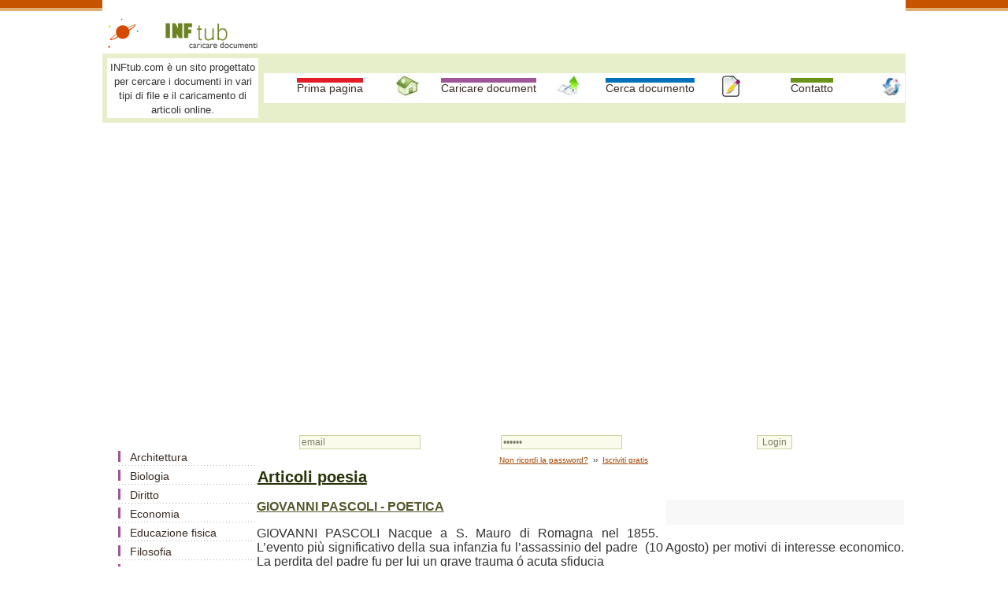

--- FILE ---
content_type: text/html; charset=iso-8859-1
request_url: https://www.inftub.com/letteratura/poesia/index2.php
body_size: 5765
content:
<!DOCTYPE html>
<html lang="it">
<head><title>poesia - documenti, articoli poesia poesia amicizia, amore, poesia romantica</title>
<meta name=viewport content="width=device-width, initial-scale=1">
	<meta http-equiv="Content-Type" content="text/html; charset=iso-8859-1">
	<META http-equiv="Content-Language" content="it">
	<META name="robots" content="all, index, follow">
	<META name="revisit-after" content="1 days">
	<meta http-equiv="Content-Type" content="text/HTML; charset=UTF-8" />
	<meta name="description" content="poesia - dibattito sull'articolo scrittura appunto poesia" />
	<meta name="keywords" content="poesia, poesia amicizia, amore, poesia romantica, documenti, appunti di poesia, di, circa, in, su, riassunto, saggio, il dibattito, il disegno, la caratterizzazione poesia" />
<script>function clearIn(thefield){if (thefield.defaultValue==thefield.value)thefield.value = ""} </script>
<link href="../../styles.css" rel="stylesheet" type="text/css" />
</head>
<body>
<div id="headline"><div class="container">
<table width="100%" border="0" cellspacing="0" cellpadding="1"><tr><td colspan="2">&nbsp;</td>
<td width="80%">&nbsp;</td></tr><tr> <td width="5%"><img src="https://www.inftub.com/immagini/planet.gif" width="42" height="42"></td><td width="15%"><img src="https://www.inftub.com/immagini/logo.gif" width="160" height="42" alt="Caricare documenti e articoli online"></td><td width="80%">&nbsp;</td></tr></table>
<table width="100%" border="0" cellspacing="0" cellpadding="1"><tr bgcolor="E6EFC9"><td width="20%"><table width="100%" border="0" cellspacing="5" cellpadding="2">
<tr><td bgcolor="#FFFFFF"><font size="2">INFtub.com &egrave; un sito progettato per cercare i documenti in vari tipi di file e il caricamento di articoli online. </font></td></tr></table></td><td width="80%"><div align="center"><table width="100%" height="30" border="0" align="center" cellpadding="1" cellspacing="1" bgcolor="#FFFFFF"><tr align="center" valign="middle"><td width="25%" height="30"><a href="https://www.inftub.com" class="link-buton1" title="Home - INFtub.com - vari tipi di file">Prima pagina </a></td><td width="30"><img src="https://www.inftub.com/immagini/casa.jpg" width="30" height="30"></td><td width="25%" height="30"><a href="https://www.inftub.com/caricare.php" class="link-buton2" title="Caricare gratuitamente gli articoli e scheda del libro">Caricare document</a></td><td width="30" height="30"><img src="https://www.inftub.com/immagini/caricare.jpg" width="30" height="27"></td><td width="25%" height="30"><a href="https://www.inftub.com/cerca.php" class="link-buton3" title="Il cerca documenti - Motore di ricerca per articoli, appunti, analisi, corso, ricerca">Cerca documento</a></td><td width="30"><img src="https://www.inftub.com/immagini/documenti.jpg" width="30" height="30"></td><td width="25%" height="30"><a href="https://www.inftub.com/contatto.php" class="link-buton4" title="Contatto"> Contatto</a></td><td width="30"><img src="https://www.inftub.com/immagini/contatto.jpg" width="30" height="30"></td></tr></table></div></td></tr></table>
<br>
<div style="overflow:auto; width:100%; height:360px; box-sizing: border-box; display: block;">
<script async src="https://pagead2.googlesyndication.com/pagead/js/adsbygoogle.js?client=ca-pub-2920520675052309"
     crossorigin="anonymous"></script>
<ins class="adsbygoogle"
     style="display:block"
     data-ad-client="ca-pub-2920520675052309"
     data-ad-slot="3103982661"
     data-ad-format="auto"
     data-full-width-responsive="true"></ins>
<script>
     (adsbygoogle = window.adsbygoogle || []).push({});
</script>
</div>
<br>
<script async src="https://www.googletagmanager.com/gtag/js?id=G-6R1SETZV2X"></script>
<script>
  window.dataLayer = window.dataLayer || [];
  function gtag(){dataLayer.push(arguments);}
  gtag('js', new Date());

  gtag('config', 'G-6R1SETZV2X');
</script>
</div></div>		 
<div id="headline"><div class="container">
  <div id="stanga"><nav_tablet2><table width="100%"><tr><td>
<ul><li><table width="170" border="0" cellpadding="0" cellspacing="0" class="tabel-s2"><tr><td><a href="https://www.inftub.com/architettura/index.php">Architettura</a></td></tr><tr><td><a href="https://www.inftub.com/biologia/index.php">Biologia</a></td></tr><tr><td><a href="https://www.inftub.com/diritto/index.php">Diritto</a></td></tr><tr><td><a href="https://www.inftub.com/economia/index.php">Economia</a></td></tr><tr><td><a href="https://www.inftub.com/educazione-fisica/index.php">Educazione fisica</a></td></tr><tr><td><a href="https://www.inftub.com/filosofia/index.php">Filosofia</a></td></tr><tr><td><a href="https://www.inftub.com/generale/index.php">Generale</a></td></tr><tr><td><a href="https://www.inftub.com/geografia/index.php">Geografia</a></td></tr><tr><td><a href="https://www.inftub.com/italiano/index.php">Italiano</a></td></tr><tr><td><a href="https://www.inftub.com/letteratura/index.php" class="selected">Letteratura</a> <a href="https://www.inftub.com/letteratura/antologia/index.php" class="subcateg">Antologia</a> <a href="https://www.inftub.com/letteratura/dante/index.php" class="subcateg">Dante</a> <a href="https://www.inftub.com/letteratura/divina-commedia/index.php" class="subcateg">Divina commedia</a> <a href="https://www.inftub.com/letteratura/grammatica/index.php" class="subcateg">Grammatica</a> <a href="https://www.inftub.com/letteratura/latino-letteratura/index.php" class="subcateg">Latino letteratura</a> <a href="https://www.inftub.com/letteratura/letteratura-francese/index.php" class="subcateg">Letteratura francese</a> <a href="https://www.inftub.com/letteratura/letteratura-greca/index.php" class="subcateg">Letteratura greca</a> <a href="https://www.inftub.com/letteratura/letteratura-inglese/index.php" class="subcateg">Letteratura inglese</a> <a href="https://www.inftub.com/letteratura/letteratura-italiana/index.php" class="subcateg">Letteratura italiana</a> <a href="https://www.inftub.com/letteratura/letteratura-latina/index.php" class="subcateg">Letteratura latina</a> <a href="https://www.inftub.com/letteratura/letteratura-spagnola/index.php" class="subcateg">Letteratura spagnola</a> <a href="https://www.inftub.com/letteratura/letteratura-tedesca/index.php" class="subcateg">Letteratura tedesca</a> <a href="https://www.inftub.com/letteratura/lettere/index.php" class="subcateg">Lettere</a> <a href="https://www.inftub.com/letteratura/lingue/index.php" class="subcateg">Lingue</a> <a href="https://www.inftub.com/letteratura/narrativa/index.php" class="subcateg">Narrativa</a> <a href="https://www.inftub.com/letteratura/poesia/index.php" class="subcateg">Poesia</a></td></tr><tr><td><a href="https://www.inftub.com/marketing/index.php">Marketing</a></td></tr><tr><td><a href="https://www.inftub.com/medicina/index.php">Medicina</a></td></tr><tr><td><a href="https://www.inftub.com/scienze/index.php">Scienze</a></td></tr><tr><td><a href="https://www.inftub.com/storia/index.php">Storia</a></td></tr><tr><td><a href="https://www.inftub.com/tecnica/index.php">Tecnica</a></td></tr></table>
</li></ul></td></tr></table></nav_tablet2></div>
<div id="dreapta">
 <table width="99%" border="0" cellpadding="0" cellspacing="0"><tr> <td width="9" height="39">&nbsp;</td><td> <form  method="post" name="frmLogin" id="frmLogin" action="../../login.php" style="margin-top: 0;margin-bottom: 0"><table width="99%" border="0" cellspacing="1" cellpadding="1"><tr> <td width="31%"><input type="text" name="txtUserId" id="txtUserId" class="formstyle2" style="width:150" value="email" onfocus=clearIn(this)></td><td width="34%"><input type="password" name="txtPassword" id="txtPassword" class="formstyle2" style="width:150" value="parola" onfocus=clearIn(this)></td><td width="35%"><input type="submit" name="btnLogin" value="Login" class="formstyle2"></td></tr><tr> <td colspan="3"><font size="1"><a href="../../password.php">Non ricordi la password?</a>&nbsp; &#8250;&#8250; &nbsp;<a href="../../iscriviti.php">Iscriviti gratis</a></font></td></tr></table></form></td><td width="9">&nbsp;</td></tr></table></td></tr></table><div align="left"><h1>Articoli poesia</h1></div>
<div align="left">
</div><br>
<div class="floatright" id="dreapta2"><table width="300" border="0" align="center" cellpadding="3" cellspacing="3"><tr><td align="center" valign="top">

</td></tr><tr><td align="center" valign="top"></td></tr><tr><td align="center" valign="top"></td></tr></table></div> 
<div align="justify"><h2><b>GIOVANNI PASCOLI - POETICA</b></h2><br><font size="3">GIOVANNI PASCOLI Nacque a S. Mauro di Romagna nel 1855. L’evento più significativo della sua infanzia fu l’assassinio del padre  (10 Agosto) per motivi di interesse economico. La perdita del padre fu per lui un grave trauma ó acuta sfiducia</font><br><a href="GIOVANNI-PASCOLI-POETICA55134.php">[ Leggere ]..</a><table width="200" border="0" cellspacing="1" cellpadding="1"><tr><td width="100"><font size="3">Dati</font></td><td width="50"><img src="../../immagini/piccolo.gif" alt="file di piccole dimensioni"></td><td width="50"><img src="../../immagini/noimmagini.gif" alt="documento senza foto" width="18" height="12"></td></tr></table><br><br><h2><b>GIOVANNI PASCOLI (1855 - 1912) - PRINCIPALI SCRITTI DI POETICA</b></h2><br><font size="3">- G I O V A N N I    P A S C O L I      (1855  -  1912) -        Nacque a San Mauro Romagna. L’evento fondamentale della sua vita fu l’assassinio del padre, l’anno seguente morì una sorella, quindi la madre e due fratelli. Questa es</font><br><a href="GIOVANNI-PASCOLI--PRINCIPALI-S83942.php">[ Leggere ]..</a><table width="200" border="0" cellspacing="1" cellpadding="1"><tr><td width="100"><font size="3">Dati</font></td><td width="50"><img src="../../immagini/piccolo.gif" alt="file di piccole dimensioni"></td><td width="50"><img src="../../immagini/noimmagini.gif" alt="documento senza foto" width="18" height="12"></td></tr></table><br><br><h2><b>Friederich Schiller - Poesia Ingenua e Poesia Sentimentale</b></h2><br><font size="3">Friederich Schiller Poesia Ingenua e Poesia Sentimentale Il saggio sulla poesia ingenua e sentimentale, pubblicato da Schiller nel 1800, ebbe un’influenza decisiva nell’elaborazione delle teorie romantiche in Germania. La distinzione tra</font><br><a href="Friederich-Schiller-Poesia-Ing63793.php">[ Leggere ]..</a><table width="200" border="0" cellspacing="1" cellpadding="1"><tr><td width="100"><font size="3">Dati</font></td><td width="50"><img src="../../immagini/piccolo.gif" alt="file di piccole dimensioni"></td><td width="50"><img src="../../immagini/noimmagini.gif" alt="documento senza foto" width="18" height="12"></td></tr></table><br><br><h2><b>TRACCIA PER IL COMMENTO DI UN TESTO POETICO</b></h2><br><font size="3">TRACCIA PER IL COMMENTO DI UN TESTO POETICO ·LETTURA E COMPRENSIONE Leggi con attenzione il testo poetico a voce bassa. Qual è l’argomento del componimento e a quale genere appartiene? Leggi una seconda volta il testo a voce al</font><br><a href="TRACCIA-PER-IL-COMMENTO-DI-UN-63735.php">[ Leggere ]..</a><table width="200" border="0" cellspacing="1" cellpadding="1"><tr><td width="100"><font size="3">Dati</font></td><td width="50"><img src="../../immagini/piccolo.gif" alt="file di piccole dimensioni"></td><td width="50"><img src="../../immagini/noimmagini.gif" alt="documento senza foto" width="18" height="12"></td></tr></table><br><br><h2><b>PROEMI: Proemio dell’ Eneide</b></h2><br><font size="3">PROEMI: Proemio dell’ Eneide:   Quell io che già tra selve e tra pastori di Titiro sonai l umil sampogna, e che, de boschi uscendo. a mano a mano fei pingui e cólti i campi, e pieni i vóti d ogn ingordo colono, opra ch</font><br><a href="PROEMI-Proemio-dell-Eneide45397.php">[ Leggere ]..</a><table width="200" border="0" cellspacing="1" cellpadding="1"><tr><td width="100"><font size="3">Dati</font></td><td width="50"><img src="../../immagini/piccolo.gif" alt="file di piccole dimensioni"></td><td width="50"><img src="../../immagini/noimmagini.gif" alt="documento senza foto" width="18" height="12"></td></tr></table><br><br> <br>
</div><br>
<div align="justify"><h2><b>Giuseppe ungaretti - Accenni sulla vita (1888 – 1970), La poetica</b></h2><br><font size="3">Giuseppe ungaretti Accenni sulla vita (1888 – 1970) Nacque ad Alessandria d’Egitto da genitori lucchesi emigrati al tempo dei lavori per lo scavo del canale di Suez. A Parigi, dove si recò per studiare, venne a contatto con l’ambi</font><br><a href="Giuseppe-ungaretti-Accenni-sul41865.php">[ Leggere ]..</a><table width="200" border="0" cellspacing="1" cellpadding="1"><tr><td width="100"><font size="3">Dati</font></td><td width="50"><img src="../../immagini/piccolo.gif" alt="file di piccole dimensioni"></td><td width="50"><img src="../../immagini/immagini.gif" alt="appunto con immagini" width="18" height="12"></td></tr></table><br><br><h2><b>Tasso e l’arte poetica.</b></h2><br><font size="3">Tasso e l’arte poetica. Le considerazioni del Tasso riguardo l arte sono esposte nei Discorsi dell arte poetica (1594), in cui elogia l arte poetica in quanto &quot;imitazione di un azione illustre&quot; e, aspetto ben più interessante, concili</font><br><a href="Tasso-e-larte-poetica15858.php">[ Leggere ]..</a><table width="200" border="0" cellspacing="1" cellpadding="1"><tr><td width="100"><font size="3">Dati</font></td><td width="50"><img src="../../immagini/piccolo.gif" alt="file di piccole dimensioni"></td><td width="50"><img src="../../immagini/noimmagini.gif" alt="documento senza foto" width="18" height="12"></td></tr></table><br><br><h2><b>Giacomo Leopardi - Il pensiero, La poetica del vago e indefinito</b></h2><br><font size="3">Giacomo Leopardi Il pensiero Al centro della meditazione di L. si pone l’infelicità dell’uomo.Egli arriva a individuare la causa prima in alcune pagine dello Zibaldone. Identifica la felicità con il piacere sensibile e materiale. Ma</font><br><a href="Giacomo-Leopardi-Il-pensiero-L65177.php">[ Leggere ]..</a><table width="200" border="0" cellspacing="1" cellpadding="1"><tr><td width="100"><font size="3">Dati</font></td><td width="50"><img src="../../immagini/middle.gif" alt="mezzo appunto"></td><td width="50"><img src="../../immagini/noimmagini.gif" alt="appunti analisi senza foto" width="18" height="12"></td></tr></table><br><br><h2><b>Goal - Prima strofa</b></h2><br><font size="3">Goal Prima strofa: l’attenzione è rivolta al portiere sconfitto che, dopo essersi slanciato in un’ultima inutile difesa, nasconde la faccia a terra per la rabbia e l’umiliazione. Un compagno gli si avvicina per consolarlo. Seconda strofa: l’a</font><br><a href="Goal-Prima-strofa64333.php">[ Leggere ]..</a><table width="200" border="0" cellspacing="1" cellpadding="1"><tr><td width="100"><font size="3">Dati</font></td><td width="50"><img src="../../immagini/piccolo.gif" alt="file di piccole dimensioni"></td><td width="50"><img src="../../immagini/noimmagini.gif" alt="documento senza foto" width="18" height="12"></td></tr></table><br><br><h2><b>Giuseppe Ungaretti - Poesia : “Sono una creatura”</b></h2><br><font size="3">Giuseppe Ungaretti Ungaretti nacque ad Alessandria nel 1888: la sua famiglia era originaria della Toscana, ma si era stabilita in Egitto. Visse qui fino all’età di 24 anni, poi si trasferì a Parigi. Nella capitale francese completò la propr</font><br><a href="Giuseppe-Ungaretti-Poesia-Sono15316.php">[ Leggere ]..</a><table width="200" border="0" cellspacing="1" cellpadding="1"><tr><td width="100"><font size="3">Dati</font></td><td width="50"><img src="../../immagini/piccolo.gif" alt="file di piccole dimensioni"></td><td width="50"><img src="../../immagini/noimmagini.gif" alt="documento senza foto" width="18" height="12"></td></tr></table><br><br> <br>
</div><br>
<div align="justify"><h2><b>L'Ombrello e la macchina da cucire</b></h2><br><font size="3">L'Ombrello&nbsp;e la macchina da cucire&nbsp; EMI 1995 &nbsp; L’ombrello e la macchina da cucire Breve invito a rinviare il suicidio Piccolo pub Fornicazione Gesualdo da Venosa Mot</font><br><a href="LOmbrello-e-la-macchina-da-cuc63553.php">[ Leggere ]..</a><table width="200" border="0" cellspacing="1" cellpadding="1"><tr><td width="100"><font size="3">Dati</font></td><td width="50"><img src="../../immagini/piccolo.gif" alt="file di piccole dimensioni"></td><td width="50"><img src="../../immagini/immagini.gif" alt="appunto con immagini" width="18" height="12"></td></tr></table><br><br><h2><b>La capinera</b></h2><br><font size="3">La capinera  Il tempo si cambia: staseravuol l acqua venire a ruscelli.L annunzia la capineratra li àlbatri e li avornielli:    tac tac.  Non mettere, o bionda mammina,ai bimbi i vestiti da fuori.Restate, che l acqua è vicina:udit</font><br><a href="La-capinera54219.php">[ Leggere ]..</a><table width="200" border="0" cellspacing="1" cellpadding="1"><tr><td width="100"><font size="3">Dati</font></td><td width="50"><img src="../../immagini/piccolo.gif" alt="file di piccole dimensioni"></td><td width="50"><img src="../../immagini/noimmagini.gif" alt="documento senza foto" width="18" height="12"></td></tr></table><br><br><h2><b>LA CADUTA</b></h2><br><font size="3">LA CADUTA &nbsp; Quando Orion dal cielo Declinando imperversa; E pioggia e nevi e gelo Sopra la terra ottenebrata versa, &nbsp;&nbsp; Me, spinto ne la iniqua Stagione, infermo il piede, Tra il fango e</font><br><a href="LA-CADUTA23239.php">[ Leggere ]..</a><table width="200" border="0" cellspacing="1" cellpadding="1"><tr><td width="100"><font size="3">Dati</font></td><td width="50"><img src="../../immagini/piccolo.gif" alt="file di piccole dimensioni"></td><td width="50"><img src="../../immagini/noimmagini.gif" alt="documento senza foto" width="18" height="12"></td></tr></table><br><br><h2><b>La quiete dopo la tempesta di Giacomo Leopardi</b></h2><br><font size="3">La quiete dopo la tempesta &nbsp; Passata è la tempesta: odo augelli far festa, e la gallina, tornata in su la via, che ripete il suo verso. Ecco il sereno rompe là da ponente alla montagna; sgombrasi la campagna, e</font><br><a href="La-quiete-dopo-la-tempesta-di-71162.php">[ Leggere ]..</a><table width="200" border="0" cellspacing="1" cellpadding="1"><tr><td width="100"><font size="3">Dati</font></td><td width="50"><img src="../../immagini/piccolo.gif" alt="file di piccole dimensioni"></td><td width="50"><img src="../../immagini/noimmagini.gif" alt="documento senza foto" width="18" height="12"></td></tr></table><br><br><h2><b>Poesia lirica</b></h2><br><font size="3">La Lirica poesia liricaà in Italia è nella corte di FEDERICO II di Svevia à poi in Toscana ma la tradizione è più antica       in Francia  già nell’XI secolo ·&nbsp</font><br><a href="Poesia-lirica45351.php">[ Leggere ]..</a><table width="200" border="0" cellspacing="1" cellpadding="1"><tr><td width="100"><font size="3">Dati</font></td><td width="50"><img src="../../immagini/piccolo.gif" alt="file di piccole dimensioni"></td><td width="50"><img src="../../immagini/immagini.gif" alt="appunto con immagini" width="18" height="12"></td></tr></table><br><br><h2><b>La ritirata in Piazza Aldrovandi a Bologna</b></h2><br><font size="3">La ritirata in Piazza Aldrovandi a Bologna Piazza Aldrovandi e la sera d’ottobre Hanno sposate le bellezze loro; ed è felice l’occhio che le scopre. L’allegra ragazzaglia urge e schiamazza, che i bersaglieri colle trombe d’oro forman</font><br><a href="La-ritirata-in-Piazza-Aldrovan82532.php">[ Leggere ]..</a><table width="200" border="0" cellspacing="1" cellpadding="1"><tr><td width="100"><font size="3">Dati</font></td><td width="50"><img src="../../immagini/piccolo.gif" alt="file di piccole dimensioni"></td><td width="50"><img src="../../immagini/noimmagini.gif" alt="documento senza foto" width="18" height="12"></td></tr></table><br><br><h2><b>“LA NEVICATA” - Giosuè Carducci - Analisi e commento di testo letterario in poesia</b></h2><br><font size="3">“LA NEVICATA” - Giosuè Carducci  - Lenta fiocca la neve pe ’l cielo cinerëo: gridi, suoni di vita più non salgon da la città, non d’erbaiolo il grido o corrente rumore di carro, non d’amor la canzone ilare e di gioventù.</font><br><a href="LA-NEVICATA-Giosu-Carducci-Ana12282.php">[ Leggere ]..</a><table width="200" border="0" cellspacing="1" cellpadding="1"><tr><td width="100"><font size="3">Dati</font></td><td width="50"><img src="../../immagini/piccolo.gif" alt="file di piccole dimensioni"></td><td width="50"><img src="../../immagini/noimmagini.gif" alt="documento senza foto" width="18" height="12"></td></tr></table><br><br><h2><b>LA POESIA TOSCANA</b></h2><br><font size="3">LA POESIA TOSCANA. Dopo la morte di Manfredi nel1266, venne meno il potere degli Svevi il Italia e con esso anche la scuola poetica siciliana. L’esperienza della poesia siciliana fu ripresa in Toscana, non tanto a Firenze, quanto nelle altre ci</font><br><a href="LA-POESIA-TOSCANA13536.php">[ Leggere ]..</a><table width="200" border="0" cellspacing="1" cellpadding="1"><tr><td width="100"><font size="3">Dati</font></td><td width="50"><img src="../../immagini/piccolo.gif" alt="file di piccole dimensioni"></td><td width="50"><img src="../../immagini/noimmagini.gif" alt="documento senza foto" width="18" height="12"></td></tr></table><br><br><h2><b>POESIA: MERIGGIARE PALLIDO E ASSORTO Di Eugenio Montale</b></h2><br><font size="3">POESIA: MERIGGIARE PALLIDO E ASSORTO   Di: Eugenio Montale PROSA Sfibrato dal colore ed immerso nei pensieri, passa le prime ore del pomeriggio vicino ad un muro</font><br><a href="POESIA-MERIGGIARE-PALLIDO-E-AS82318.php">[ Leggere ]..</a><table width="200" border="0" cellspacing="1" cellpadding="1"><tr><td width="100"><font size="3">Dati</font></td><td width="50"><img src="../../immagini/piccolo.gif" alt="file di piccole dimensioni"></td><td width="50"><img src="../../immagini/noimmagini.gif" alt="documento senza foto" width="18" height="12"></td></tr></table><br><br><h2><b>Analisi del sonetto di Ugo Foscolo: “IN MORTE DEL FRATELLO GIOVANNI”</b></h2><br><font size="3">Analisi del sonetto di Ugo Foscolo: “IN MORTE DEL FRATELLO GIOVANNI” &nbsp; Sonetto tutto incentrato sul tema degli affetti familiari e su quello dell’avversità della fortuna; è pervaso da una rassegnata protesta contro la propria sorte.</font><br><a href="Analisi-del-sonetto-di-Ugo-Fos12831.php">[ Leggere ]..</a><table width="200" border="0" cellspacing="1" cellpadding="1"><tr><td width="100"><font size="3">Dati</font></td><td width="50"><img src="../../immagini/piccolo.gif" alt="file di piccole dimensioni"></td><td width="50"><img src="../../immagini/noimmagini.gif" alt="documento senza foto" width="18" height="12"></td></tr></table><br><br> <br></div><br>
<div align="left"><h4>Pagine</h4></div>
<table border="0" cellspacing="3" cellpadding="3"><tr align="center" bgcolor="#EAEAE0"> <td width="20"><a href="index.php">1</a></td> <td width="20" bgcolor="#FFFFFF">...</td> <td width="20" bgcolor="#D9DFFB"><a href="index2.php" class="marked"><b><u> 1 </u></b></a> </td><td width="20"><a href="index1.php" class="marked">2</a> </td></tr></table> 
<hr size="1">

<br>
<table width="100%" align="center" border="0" cellspacing="0" cellpadding="0">
<tr><td align="center">
<br>
<a href="https://www.inftub.com/privacy.php" title="privacy">Privacy</a>	
</td></tr></table>
<br><br><br><br>
<p align="center"><font color="#333333"><br>Copyright InfTub.com 2026 </font></p> </div>	
</div></div></body></html>

--- FILE ---
content_type: text/html; charset=utf-8
request_url: https://www.google.com/recaptcha/api2/aframe
body_size: 265
content:
<!DOCTYPE HTML><html><head><meta http-equiv="content-type" content="text/html; charset=UTF-8"></head><body><script nonce="iWvgGkG2uSHNg8-MbhPuUQ">/** Anti-fraud and anti-abuse applications only. See google.com/recaptcha */ try{var clients={'sodar':'https://pagead2.googlesyndication.com/pagead/sodar?'};window.addEventListener("message",function(a){try{if(a.source===window.parent){var b=JSON.parse(a.data);var c=clients[b['id']];if(c){var d=document.createElement('img');d.src=c+b['params']+'&rc='+(localStorage.getItem("rc::a")?sessionStorage.getItem("rc::b"):"");window.document.body.appendChild(d);sessionStorage.setItem("rc::e",parseInt(sessionStorage.getItem("rc::e")||0)+1);localStorage.setItem("rc::h",'1768811281161');}}}catch(b){}});window.parent.postMessage("_grecaptcha_ready", "*");}catch(b){}</script></body></html>